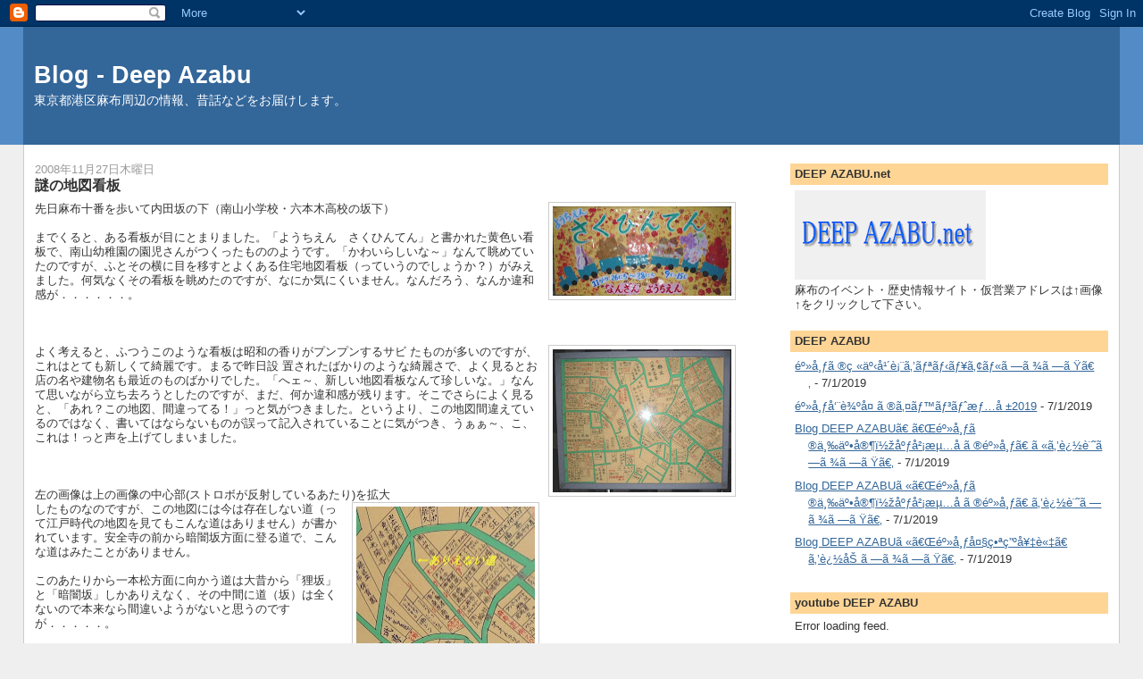

--- FILE ---
content_type: text/html; charset=UTF-8
request_url: http://deepazabu.blogspot.com/2008/11/blog-post.html
body_size: 13979
content:
<!DOCTYPE html>
<html dir='ltr'>
<head>
<link href='https://www.blogger.com/static/v1/widgets/2944754296-widget_css_bundle.css' rel='stylesheet' type='text/css'/>
<meta content='text/html; charset=UTF-8' http-equiv='Content-Type'/>
<meta content='blogger' name='generator'/>
<link href='http://deepazabu.blogspot.com/favicon.ico' rel='icon' type='image/x-icon'/>
<link href='http://deepazabu.blogspot.com/2008/11/blog-post.html' rel='canonical'/>
<link rel="alternate" type="application/atom+xml" title="Blog - Deep Azabu - Atom" href="http://deepazabu.blogspot.com/feeds/posts/default" />
<link rel="alternate" type="application/rss+xml" title="Blog - Deep Azabu - RSS" href="http://deepazabu.blogspot.com/feeds/posts/default?alt=rss" />
<link rel="service.post" type="application/atom+xml" title="Blog - Deep Azabu - Atom" href="https://www.blogger.com/feeds/3619310417682531629/posts/default" />

<link rel="alternate" type="application/atom+xml" title="Blog - Deep Azabu - Atom" href="http://deepazabu.blogspot.com/feeds/975503986461603047/comments/default" />
<!--Can't find substitution for tag [blog.ieCssRetrofitLinks]-->
<link href='https://blogger.googleusercontent.com/img/b/R29vZ2xl/AVvXsEh3s-A0TA9WybhXBzplzB9unORTfg428uZzLmSGDA8-Ca6NvrRzLcjVptb70RJ5TVoIgqhQDfRH8_ZlJcgbTfxjhf8eGAoIMFAoI_uluf9YQzsq5Xo3ptnY0y08qk5o1WfgL2amCdQ90mWj/s200/P1000497.jpg' rel='image_src'/>
<meta content='http://deepazabu.blogspot.com/2008/11/blog-post.html' property='og:url'/>
<meta content='謎の地図看板' property='og:title'/>
<meta content='先日麻布十番を歩いて内田坂の下（南山小学校・六本木高校の坂下） までくると、ある看板が目にとまりました。「ようちえん　さくひんてん」と書かれた黄色い看板で、南山幼稚園の園児さんがつくったもののようです。「かわいらしいな～」なんて眺めていたのですが、ふとその横に目を移すとよくある住...' property='og:description'/>
<meta content='https://blogger.googleusercontent.com/img/b/R29vZ2xl/AVvXsEh3s-A0TA9WybhXBzplzB9unORTfg428uZzLmSGDA8-Ca6NvrRzLcjVptb70RJ5TVoIgqhQDfRH8_ZlJcgbTfxjhf8eGAoIMFAoI_uluf9YQzsq5Xo3ptnY0y08qk5o1WfgL2amCdQ90mWj/w1200-h630-p-k-no-nu/P1000497.jpg' property='og:image'/>
<title>Blog - Deep Azabu: 謎の地図看板</title>
<style id='page-skin-1' type='text/css'><!--
/*
-----------------------------------------------
Blogger Template Style
Name:     Stretch Denim
Designer: Darren Delaye
URL:      www.DarrenDelaye.com
Date:     11 Jul 2006
-----------------------------------------------
*/
body {
background: #efefef;
margin: 0;
padding: 0px;
font: x-small Verdana, Arial;
text-align: center;
color: #333333;
font-size/* */:/**/small;
font-size: /**/small;
}
a:link {
color: #336699;
}
a:visited {
color: #336699;
}
a img {
border-width: 0;
}
#outer-wrapper {
font: normal normal 100% Verdana, Arial, Sans-serif;;
}
/* Header
----------------------------------------------- */
#header-wrapper {
margin:0;
padding: 0;
background-color: #528bc5;
text-align: left;
}
#header {
margin: 0 2%;
background-color: #336699;
color: #ffffff;
padding: 0;
font: normal normal 210% Verdana, Arial, Sans-serif;;
position: relative;
}
h1.title {
padding-top: 38px;
margin: 0 1% .1em;
line-height: 1.2em;
font-size: 100%;
}
h1.title a, h1.title a:visited {
color: #ffffff;
text-decoration: none;
}
#header .description {
display: block;
margin: 0 1%;
padding: 0 0 40px;
line-height: 1.4em;
font-size: 50%;
}
/* Content
----------------------------------------------- */
.clear {
clear: both;
}
#content-wrapper {
margin: 0 2%;
padding: 0 0 15px;
text-align: left;
background-color: #ffffff;
border: 1px solid #cccccc;
border-top: 0;
}
#main-wrapper {
margin-left: 1%;
width: 64%;
float: left;
background-color: #ffffff;
display: inline;       /* fix for doubling margin in IE */
word-wrap: break-word; /* fix for long text breaking sidebar float in IE */
overflow: hidden;      /* fix for long non-text content breaking IE sidebar float */
}
#sidebar-wrapper {
margin-right: 1%;
width: 29%;
float: right;
background-color: #ffffff;
display: inline;       /* fix for doubling margin in IE */
word-wrap: break-word; /* fix for long text breaking sidebar float in IE */
overflow: hidden;      /* fix for long non-text content breaking IE sidebar float */
}
/* Headings
----------------------------------------------- */
h2, h3 {
margin: 0;
}
/* Posts
----------------------------------------------- */
.date-header {
margin: 1.5em 0 0;
font-weight: normal;
color: #999999;
font-size: 100%;
}
.post {
margin: 0 0 1.5em;
padding-bottom: 1.5em;
}
.post-title {
margin: 0;
padding: 0;
font-size: 125%;
font-weight: bold;
line-height: 1.1em;
}
.post-title a, .post-title a:visited, .post-title strong {
text-decoration: none;
color: #333333;
font-weight: bold;
}
.post div {
margin: 0 0 .75em;
line-height: 1.3em;
}
.post-footer {
margin: -.25em 0 0;
color: #333333;
font-size: 87%;
}
.post-footer .span {
margin-right: .3em;
}
.post img, table.tr-caption-container {
padding: 4px;
border: 1px solid #cccccc;
}
.tr-caption-container img {
border: none;
padding: 0;
}
.post blockquote {
margin: 1em 20px;
}
.post blockquote p {
margin: .75em 0;
}
/* Comments
----------------------------------------------- */
#comments h4 {
margin: 1em 0;
color: #999999;
}
#comments h4 strong {
font-size: 110%;
}
#comments-block {
margin: 1em 0 1.5em;
line-height: 1.3em;
}
#comments-block dt {
margin: .5em 0;
}
#comments-block dd {
margin: .25em 0 0;
}
#comments-block dd.comment-footer {
margin: -.25em 0 2em;
line-height: 1.4em;
font-size: 78%;
}
#comments-block dd p {
margin: 0 0 .75em;
}
.deleted-comment {
font-style:italic;
color:gray;
}
.feed-links {
clear: both;
line-height: 2.5em;
}
#blog-pager-newer-link {
float: left;
}
#blog-pager-older-link {
float: right;
}
#blog-pager {
text-align: center;
}
/* Sidebar Content
----------------------------------------------- */
.sidebar h2 {
margin: 1.6em 0 .5em;
padding: 4px 5px;
background-color: #ffd595;
font-size: 100%;
color: #333333;
}
.sidebar ul {
margin: 0;
padding: 0;
list-style: none;
}
.sidebar li {
margin: 0;
padding-top: 0;
padding-right: 0;
padding-bottom: .5em;
padding-left: 15px;
text-indent: -15px;
line-height: 1.5em;
}
.sidebar {
color: #333333;
line-height:1.3em;
}
.sidebar .widget {
margin-bottom: 1em;
}
.sidebar .widget-content {
margin: 0 5px;
}
/* Profile
----------------------------------------------- */
.profile-img {
float: left;
margin-top: 0;
margin-right: 5px;
margin-bottom: 5px;
margin-left: 0;
padding: 4px;
border: 1px solid #cccccc;
}
.profile-data {
margin:0;
text-transform:uppercase;
letter-spacing:.1em;
font-weight: bold;
line-height: 1.6em;
font-size: 78%;
}
.profile-datablock {
margin:.5em 0 .5em;
}
.profile-textblock {
margin: 0.5em 0;
line-height: 1.6em;
}
/* Footer
----------------------------------------------- */
#footer {
clear: both;
text-align: center;
color: #333333;
}
#footer .widget {
margin:.5em;
padding-top: 20px;
font-size: 85%;
line-height: 1.5em;
text-align: left;
}
/** Page structure tweaks for layout editor wireframe */
body#layout #header {
width: 750px;
}

--></style>
<link href='https://www.blogger.com/dyn-css/authorization.css?targetBlogID=3619310417682531629&amp;zx=fb5d8b8f-14d0-4c04-aa42-5ad5a3fcfda3' media='none' onload='if(media!=&#39;all&#39;)media=&#39;all&#39;' rel='stylesheet'/><noscript><link href='https://www.blogger.com/dyn-css/authorization.css?targetBlogID=3619310417682531629&amp;zx=fb5d8b8f-14d0-4c04-aa42-5ad5a3fcfda3' rel='stylesheet'/></noscript>
<meta name='google-adsense-platform-account' content='ca-host-pub-1556223355139109'/>
<meta name='google-adsense-platform-domain' content='blogspot.com'/>

</head>
<body>
<div class='navbar section' id='navbar'><div class='widget Navbar' data-version='1' id='Navbar1'><script type="text/javascript">
    function setAttributeOnload(object, attribute, val) {
      if(window.addEventListener) {
        window.addEventListener('load',
          function(){ object[attribute] = val; }, false);
      } else {
        window.attachEvent('onload', function(){ object[attribute] = val; });
      }
    }
  </script>
<div id="navbar-iframe-container"></div>
<script type="text/javascript" src="https://apis.google.com/js/platform.js"></script>
<script type="text/javascript">
      gapi.load("gapi.iframes:gapi.iframes.style.bubble", function() {
        if (gapi.iframes && gapi.iframes.getContext) {
          gapi.iframes.getContext().openChild({
              url: 'https://www.blogger.com/navbar/3619310417682531629?po\x3d975503986461603047\x26origin\x3dhttp://deepazabu.blogspot.com',
              where: document.getElementById("navbar-iframe-container"),
              id: "navbar-iframe"
          });
        }
      });
    </script><script type="text/javascript">
(function() {
var script = document.createElement('script');
script.type = 'text/javascript';
script.src = '//pagead2.googlesyndication.com/pagead/js/google_top_exp.js';
var head = document.getElementsByTagName('head')[0];
if (head) {
head.appendChild(script);
}})();
</script>
</div></div>
<div id='outer-wrapper'><div id='wrap2'>
<!-- skip links for text browsers -->
<span id='skiplinks' style='display:none;'>
<a href='#main'>skip to main </a> |
      <a href='#sidebar'>skip to sidebar</a>
</span>
<div id='header-wrapper'>
<div class='header section' id='header'><div class='widget Header' data-version='1' id='Header1'>
<div id='header-inner'>
<div class='titlewrapper'>
<h1 class='title'>
<a href='http://deepazabu.blogspot.com/'>
Blog - Deep Azabu
</a>
</h1>
</div>
<div class='descriptionwrapper'>
<p class='description'><span>東京都港区麻布周辺の情報&#12289;昔話などをお届けします&#12290;</span></p>
</div>
</div>
</div></div>
</div>
<div id='content-wrapper'>
<div id='crosscol-wrapper' style='text-align:center'>
<div class='crosscol no-items section' id='crosscol'></div>
</div>
<div id='main-wrapper'>
<div class='main section' id='main'><div class='widget Blog' data-version='1' id='Blog1'>
<div class='blog-posts hfeed'>

          <div class="date-outer">
        
<h2 class='date-header'><span>2008年11月27日木曜日</span></h2>

          <div class="date-posts">
        
<div class='post-outer'>
<div class='post hentry' itemscope='itemscope' itemtype='http://schema.org/BlogPosting'>
<meta content='https://blogger.googleusercontent.com/img/b/R29vZ2xl/AVvXsEh3s-A0TA9WybhXBzplzB9unORTfg428uZzLmSGDA8-Ca6NvrRzLcjVptb70RJ5TVoIgqhQDfRH8_ZlJcgbTfxjhf8eGAoIMFAoI_uluf9YQzsq5Xo3ptnY0y08qk5o1WfgL2amCdQ90mWj/s72-c/P1000497.jpg' itemprop='image_url'/>
<a name='975503986461603047'></a>
<h3 class='post-title entry-title' itemprop='name'>
謎の地図看板
</h3>
<div class='post-header'>
<div class='post-header-line-1'></div>
</div>
<div class='post-body entry-content' id='post-body-975503986461603047' itemprop='description articleBody'>
先日麻布十番を歩いて内田坂の下&#65288;南山小学校&#12539;六本木高校の坂下&#65289;<img alt="" border="0" id="BLOGGER_PHOTO_ID_5273121717008118786" src="https://blogger.googleusercontent.com/img/b/R29vZ2xl/AVvXsEh3s-A0TA9WybhXBzplzB9unORTfg428uZzLmSGDA8-Ca6NvrRzLcjVptb70RJ5TVoIgqhQDfRH8_ZlJcgbTfxjhf8eGAoIMFAoI_uluf9YQzsq5Xo3ptnY0y08qk5o1WfgL2amCdQ90mWj/s200/P1000497.jpg" style="FLOAT: right; MARGIN: 0px 0px 10px 10px; WIDTH: 200px; CURSOR: hand; HEIGHT: 100px" /><br /><br />までくると&#12289;ある看板が目にとまりました&#12290;&#12300;ようちえん&#12288;さくひんてん&#12301;と書かれた黄色い看板で&#12289;南山幼稚園の園児さんがつくったもののようです&#12290;&#12300;かわいらしいな&#65374;&#12301;なんて眺めていたのですが&#12289;ふとその横に目を移すとよくある住宅地図看板&#65288;っていうのでしょうか&#65311;&#65289;がみえました&#12290;何気なくその看板を眺めたのですが&#12289;なにか気にくいません&#12290;なんだろう&#12289;なんか違和感が&#65294;&#65294;&#65294;&#65294;&#65294;&#65294;&#12290;<br /><br /><br /><br />よく考えると&#12289;ふつうこのような看板は昭和の香りがプンプンするサビ<a href="https://blogger.googleusercontent.com/img/b/R29vZ2xl/AVvXsEhsDhmwOQsODXaQ21lM1mDouJ3-PzypPB0oP09TfiCK7baHXGlhglS40I12nUcByhOB__Wxvc1iw0HeXXePW5NRW0laH0ql_cPRTBiq0rxKkynQoFziqQx5LYgFrJUPG37FkjivjaYIzWRy/s1600-h/P1000495.jpg"><img alt="" border="0" id="BLOGGER_PHOTO_ID_5273112332694450994" src="https://blogger.googleusercontent.com/img/b/R29vZ2xl/AVvXsEhsDhmwOQsODXaQ21lM1mDouJ3-PzypPB0oP09TfiCK7baHXGlhglS40I12nUcByhOB__Wxvc1iw0HeXXePW5NRW0laH0ql_cPRTBiq0rxKkynQoFziqQx5LYgFrJUPG37FkjivjaYIzWRy/s200/P1000495.jpg" style="FLOAT: right; MARGIN: 0px 0px 10px 10px; WIDTH: 200px; CURSOR: hand; HEIGHT: 160px" /></a> たものが多いのですが&#12289;これはとても新しくて綺麗です&#12290;まるで昨日設 置されたばかりのような綺麗さで&#12289;よく見るとお店の名や建物名も最近のものばかりでした&#12290;&#12300;へェ&#65374;&#12289;新しい地図看板なんて珍しいな&#12290;&#12301;なんて思いながら立ち去ろうとしたのですが&#12289;まだ&#12289;何か違和感が残ります&#12290;そこでさらによく見ると&#12289;&#12300;あれ&#65311;この地図&#12289;間違ってる&#65281;&#12301;っと気がつきました&#12290;というより&#12289;この地図間違えているのではなく&#12289;書いてはならないものが誤って記入されていることに気がつき&#12289;うぁぁ&#65374;&#12289;こ&#12289;これは&#65281;っと声を上げてしまいました&#12290;<br /><br /><br /><br />左の画像は上の画像の中心部(ストロボが反射しているあたり)を拡大 <a href="https://blogger.googleusercontent.com/img/b/R29vZ2xl/AVvXsEjxqJKU_fr0eN84qp0TdeQ7BSWYoZFbAC16eXrjuckOajZc1_-UCpTABXPGOTscZuct-9FuLj6vy8XAfkDJHUgua2GAEUaklnFgBlKhjPpjOVZCRpps0fCeM4esVEnMIJomGHZLpAqXM19C/s1600-h/kanban.jpg"><img alt="" border="0" id="BLOGGER_PHOTO_ID_5273162138988738338" src="https://blogger.googleusercontent.com/img/b/R29vZ2xl/AVvXsEjxqJKU_fr0eN84qp0TdeQ7BSWYoZFbAC16eXrjuckOajZc1_-UCpTABXPGOTscZuct-9FuLj6vy8XAfkDJHUgua2GAEUaklnFgBlKhjPpjOVZCRpps0fCeM4esVEnMIJomGHZLpAqXM19C/s200/kanban.jpg" style="FLOAT: right; MARGIN: 0px 0px 10px 10px; WIDTH: 200px; CURSOR: hand; HEIGHT: 162px" /></a><br />したものなのですが&#12289;この地図には今は存在しない道&#65288;って江戸時代の地図を見てもこんな道はありません&#65289;が書かれています&#12290;安全寺の前から暗闇坂方面に登る道で&#12289;こんな道はみたことがありません&#12290;<br /><br />このあたりから一本松方面に向かう道は大昔から&#12300;狸坂&#12301;と&#12300;暗闇坂&#12301;しかありえなく&#12289;その中間に道&#65288;坂&#65289;は全くないので本来なら間違いようがないと思うのですが&#65294;&#65294;&#65294;&#65294;&#65294;&#12290;<br /><br />しかしよく考えると&#12289;これってあの麻布山地下壕の宮村町側隧道の位置と完全に重なります&#12290;&#65288;詳細は&#12288;<a href="http://azabu777.hp.infoseek.co.jp/deep2/mukasi10.html#159">むかし&#12289;むかし</a>&#12288;を参照してください&#65289;<br />もし隧道ならば入り口付近は完全に閉ざされていますが&#12289;中は当時(昭和20年)のままである可能性が高く&#65288;もちろんビルのパイロンなどが打ち込まれているでしょうが&#65289;&#12289;この地図は間違えていません&#12290;<br /><br /><br />さらに別の要因を考えると&#12289;&#12300;新しい大型再開発&#12301;により作られる予定の道を誤って描いてしまった事も考えられます&#12290;同じ宮村町の大規模再開発をした某企業などもさ&#9678;ら坂&#12289;け&#9678;き坂などを造った実績があり&#12289;勝手なネーミングはお手の物です&#12290;<br /><br /><br />もう一つ考えられるのは&#12289;江戸初期までこの地にあった&#12300;麻布氷川神社&#12301;の境内参道跡説です&#12290;ご存じの通り&#12289;この地には江戸初期から幕末まで増上寺の隠居所があったのですが&#12289;それ以前は太古の昔の創建時より麻布氷川神社が鎮座していました&#12290;ですから&#12300;一本松&#12301;は麻布氷川神社の御神木ともいわれているのです&#12290;江戸氷川七社の一社として崇敬され&#12289;付近の町名(宮村&#12539;宮下&#12539;宮元&#12539;坂下)などどれも麻布氷川神社がこの地にあったためについた町名です&#12290;また一の鳥居が永坂上に&#12289;二の鳥居が鳥居坂上にあったことも同様で&#12289;暗闇坂から狸坂を挟む広大なお社であったものと想像されます&#12290;しかし1659(万治2)年突然&#12289;幕命により麻布氷川神社は現在の狭い土地に移転させられてしまいます&#12290;<br /><br />余談ですがこの移転時に宮村の村域(当時このあたりは江戸郊外で代官支配地でした&#12290;麻布の村々が町奉行支配の江戸の&#12300;町&#12301;になるのはずっと後の1713(正徳3)年です&#12290;)も同時に召し上げられています&#12290;そしてその代地が広尾近辺(現在の広尾商店街付近)に与えられたので&#12289;名刹広尾祥雲寺も麻布領であったため&#12300;麻布祥雲寺&#12301;と呼ばれました&#12290;<br /><br />しかし&#12289;その移転理由については定かではありません&#12290;当時広大な畑地も残っていたと思われる宮村で&#12289;何故移転しなければならなかったのか大きな疑問が残ります&#12290;&#65288;興味のある方は&#12288;<a href="http://azabu777.hp.infoseek.co.jp/nenpyou1.html">歴史年表</a>&#12288;を参照してください&#12290;&#65289;一般的な理由としては社殿が火事により消滅したことが考えられます&#12290;この二年前には明暦の大火&#65288;振り袖火事&#65289;などもあり&#12289;それ以外にも江戸の町は度重なる火事に見舞われました&#12290;<br /><br /><br />またこれ以外には&#12289;私説で邪説ではありますが&#12289;&#12300;怨霊の調伏&#12301;が考えられます&#12290;<br />関ヶ原合戦[1600(慶長5)年9月]の前哨戦&#12300;岐阜城攻め[同8月]&#12301;では東軍は城攻めとしては異例の&#12300;逃げ口を閉ざした大量虐殺&#12301;を行い&#12289;その首級を江戸にいた家康に献上しました&#12290;そして首実験後に麻布に埋葬されたと言われます&#12290;その様子を&#12300;武徳安民記&#12301;は&#12289;<br /><br /><br /><br />&#12300;<strong>慶長五年八月二十八日岐阜より使節参着して&#12289;再び尺素を献じ&#12289;首級をささぐ&#12290;其の員数福島左衛門大夫四百三十&#12289;池田三右衛門四百九十&#12289;淺野左京大夫三百八&#65293;&#65293;中略&#65293;&#65293;を大桶に入れて到着す&#12290;家康即ち実験し浅布の原に首塚を築き之を埋め&#12289;増上寺源誉玉藏院忠義に命じ供養せしむ</strong>&#12301;<br /><br /><br /><br />とあり&#12289;首実検は家康が三万の兵を率いて関ヶ原に向かう9月1日まで行われました&#12290;さらに9月1日江戸城を出発した家康は&#12289;続々と到着する首級を見て増上寺で行列を止めて首実検を行ったと記録されています&#12290;<br /><br />これらの首級が埋められた場所は定かではありませんが&#12289;麻布区史は&#12300;麻布西町6番地辺&#12301;&#12289;港区史は&#12300;元スエ&#65293;デン大使館東前あたり&#12301;と明記しています&#12290;これらの住所は現在の元麻布ヒルズ近辺となり&#12289;現在の麻布氷川神社と元増上寺隠居所の地の中間に位置しています&#12290;もしこれが&#12289;麻布氷川神社だけでは鎮められなかった&#12300;怨念&#12301;を&#12289;増上寺院居所(隠居した増上寺の管主の住まい)の高名な僧の力を借りて&#12289;双方から封じ込めたとすると移転の理由も納得できます&#12290;<br /><br /><br />いづれにせよ&#12289;地図掲示板の不可解な道は謎に包まれています&#12290;<br /><br /><br /><br /><br /><img alt="" border="0" id="BLOGGER_PHOTO_ID_5273119400331382530" src="https://blogger.googleusercontent.com/img/b/R29vZ2xl/AVvXsEhR9eUwy-HHXNKVfqRTehWNbVzaAOpFc9svn03OkXuXEiSwz19Qs4d2QmvjFQTEQRXGbVeEsYPgR3gTvIPcPM9qfEBQzoUqOYt_vV37pf0dmVT7sfJkQXyTUz9iry5opJWnVpzuooUoaHGk/s200/P1000496.jpg" style="FLOAT: right; MARGIN: 0px 0px 10px 10px; WIDTH: 202px; CURSOR: hand; HEIGHT: 163px" /><br /><br /><br /><br /><br /><br /><br /><a href="https://blogger.googleusercontent.com/img/b/R29vZ2xl/AVvXsEhR9eUwy-HHXNKVfqRTehWNbVzaAOpFc9svn03OkXuXEiSwz19Qs4d2QmvjFQTEQRXGbVeEsYPgR3gTvIPcPM9qfEBQzoUqOYt_vV37pf0dmVT7sfJkQXyTUz9iry5opJWnVpzuooUoaHGk/s1600-h/P1000496.jpg"></a>
<div style='clear: both;'></div>
</div>
<div class='post-footer'>
<div class='post-footer-line post-footer-line-1'><span class='post-author vcard'>
投稿者
<span class='fn' itemprop='author' itemscope='itemscope' itemtype='http://schema.org/Person'>
<meta content='https://www.blogger.com/profile/09402072986028285196' itemprop='url'/>
<meta content='3619310417682531629' itemprop='articleBody/aiaBlogId'/>
<meta content='975503986461603047' itemprop='articleBody/aiaPostId'/>
<a href='https://www.blogger.com/profile/09402072986028285196' rel='author' title='author profile'>
<span itemprop='name'>DEEP AZABU</span>
</a>
</span>
</span>
<span class='post-timestamp'>
時刻:
<meta content='http://deepazabu.blogspot.com/2008/11/blog-post.html' itemprop='url'/>
<a class='timestamp-link' href='http://deepazabu.blogspot.com/2008/11/blog-post.html' rel='bookmark' title='permanent link'><abbr class='published' itemprop='datePublished' title='2008-11-27T07:00:00+09:00'>7:00</abbr></a>
</span>
<span class='post-comment-link'>
</span>
<span class='post-icons'>
<span class='item-action'>
<a href='https://www.blogger.com/email-post/3619310417682531629/975503986461603047' title='メール投稿'>
<img alt='' class='icon-action' height='13' src='http://img1.blogblog.com/img/icon18_email.gif' width='18'/>
</a>
</span>
<span class='item-control blog-admin pid-1144457885'>
<a href='https://www.blogger.com/post-edit.g?blogID=3619310417682531629&postID=975503986461603047&from=pencil' title='投稿を編集'>
<img alt='' class='icon-action' height='18' src='https://resources.blogblog.com/img/icon18_edit_allbkg.gif' width='18'/>
</a>
</span>
</span>
<div class='post-share-buttons goog-inline-block'>
<a class='goog-inline-block share-button sb-email' href='https://www.blogger.com/share-post.g?blogID=3619310417682531629&postID=975503986461603047&target=email' target='_blank' title='メールで送信'><span class='share-button-link-text'>メールで送信</span></a><a class='goog-inline-block share-button sb-blog' href='https://www.blogger.com/share-post.g?blogID=3619310417682531629&postID=975503986461603047&target=blog' onclick='window.open(this.href, "_blank", "height=270,width=475"); return false;' target='_blank' title='BlogThis!'><span class='share-button-link-text'>BlogThis!</span></a><a class='goog-inline-block share-button sb-twitter' href='https://www.blogger.com/share-post.g?blogID=3619310417682531629&postID=975503986461603047&target=twitter' target='_blank' title='X で共有'><span class='share-button-link-text'>X で共有</span></a><a class='goog-inline-block share-button sb-facebook' href='https://www.blogger.com/share-post.g?blogID=3619310417682531629&postID=975503986461603047&target=facebook' onclick='window.open(this.href, "_blank", "height=430,width=640"); return false;' target='_blank' title='Facebook で共有する'><span class='share-button-link-text'>Facebook で共有する</span></a><a class='goog-inline-block share-button sb-pinterest' href='https://www.blogger.com/share-post.g?blogID=3619310417682531629&postID=975503986461603047&target=pinterest' target='_blank' title='Pinterest に共有'><span class='share-button-link-text'>Pinterest に共有</span></a>
</div>
</div>
<div class='post-footer-line post-footer-line-2'><span class='post-labels'>
ラベル:麻布
<a href='http://deepazabu.blogspot.com/search/label/%E9%BA%BB%E5%B8%83%E6%B0%B7%E5%B7%9D%E7%A5%9E%E7%A4%BE%E3%80%80%E5%9C%B0%E5%9B%B3%E7%9C%8B%E6%9D%BF%E3%80%80%E5%9C%B0%E4%B8%8B%E5%A3%95' rel='tag'>麻布氷川神社&#12288;地図看板&#12288;地下壕</a>
</span>
</div>
<div class='post-footer-line post-footer-line-3'><span class='post-location'>
</span>
</div>
</div>
</div>
<div class='comments' id='comments'>
<a name='comments'></a>
</div>
</div>

        </div></div>
      
</div>
<div class='blog-pager' id='blog-pager'>
<span id='blog-pager-newer-link'>
<a class='blog-pager-newer-link' href='http://deepazabu.blogspot.com/2008/12/blog-post.html' id='Blog1_blog-pager-newer-link' title='次の投稿'>次の投稿</a>
</span>
<span id='blog-pager-older-link'>
<a class='blog-pager-older-link' href='http://deepazabu.blogspot.com/2008/10/blog-post.html' id='Blog1_blog-pager-older-link' title='前の投稿'>前の投稿</a>
</span>
<a class='home-link' href='http://deepazabu.blogspot.com/'>ホーム</a>
</div>
<div class='clear'></div>
<div class='post-feeds'>
</div>
</div></div>
</div>
<div id='sidebar-wrapper'>
<div class='sidebar section' id='sidebar'>
<div class='widget Image' data-version='1' id='Image1'>
<h2>DEEP AZABU.net</h2>
<div class='widget-content'>
<a href='http://deepazabu.net/'>
<img alt='DEEP AZABU.net' height='100' id='Image1_img' src='https://blogger.googleusercontent.com/img/b/R29vZ2xl/AVvXsEjLVDTo_Ic0TqiQ4p6au8J85_MjdvnjBO9Akzvb3ApxA0Ws03urVQX4-G7DzGfHeh4gQCVMwc3VgMKYyv-sChnM8b0UeJIE77puZQ_g9KjtLGlRbCfci-B_bUKFZnR5RWUQlMFLBaxVqVU8/s214/title.gif' width='214'/>
</a>
<br/>
<span class='caption'>麻布のイベント&#12539;歴史情報サイト&#12539;仮営業アドレスは&#8593;画像&#8593;をクリックして下さい&#12290;</span>
</div>
<div class='clear'></div>
</div><div class='widget Feed' data-version='1' id='Feed1'>
<h2>DEEP AZABU</h2>
<div class='widget-content' id='Feed1_feedItemListDisplay'>
<span style='filter: alpha(25); opacity: 0.25;'>
<a href='http://deepazabu.net/index.rdf'>読込中...</a>
</span>
</div>
<div class='clear'></div>
</div><div class='widget Feed' data-version='1' id='Feed2'>
<h2>youtube DEEP AZABU</h2>
<div class='widget-content' id='Feed2_feedItemListDisplay'>
<span style='filter: alpha(25); opacity: 0.25;'>
<a href='http://gdata.youtube.com/feeds/base/users/deepazabu/uploads'>読込中...</a>
</span>
</div>
<div class='clear'></div>
</div><div class='widget HTML' data-version='1' id='HTML2'>
<h2 class='title'>DEEP AZABU on twitter</h2>
<div class='widget-content'>
<div class="twitstatus_badge_container" id="twitstat_badge_728"></div> <script type="text/javascript" src="http://twitstat.us/twitstat.us-min.js"></script> <script type="text/javascript"> twitstat.badge.init({ badge_container: "twitstat_badge_728", title: "twitter &#65374; 麻布のつぶやき", keywords: "麻布", max:6, border_color: "#434343", header_background: "#ffffff", header_font_color: "#000000", content_background_color: "#ffffff", content_font_color: "#333333", link_color: "#307ace", width: 320 }); </script>
</div>
<div class='clear'></div>
</div><div class='widget HTML' data-version='1' id='HTML3'>
<h2 class='title'>麻布歳時記</h2>
<div class='widget-content'>
<!-- Google Calendar Element Code --> <iframe border="0" frameborder="0" marginheight="0" marginwidth="0" src="http://www.google.com/calendar/embed?mode=AGENDA&amp;showTitle=0&amp;showTabs=0&amp;showPrint=0&amp;showCalendars=0&amp;wkst=1&amp;element=true&amp;src=deepazabu%40gmail.com" style="border:0;margin:0;width:300px;height:300px;" scrolling="no" allowtransparency="true"></iframe>
</div>
<div class='clear'></div>
</div><div class='widget LinkList' data-version='1' id='LinkList1'>
<h2>お気に入りLinks</h2>
<div class='widget-content'>
<ul>
<li><a href='http://jin3.jp/'>麻布十番未知案内</a></li>
<li><a href='http://www.takeyachou.jp/'>麻布竹谷町会 公式サイト</a></li>
<li><a href='http://www.azabuhonmura.com/Pages/default.aspx'>麻布本村町会 公式サイト</a></li>
<li><a href='http://azabusaiken.ttcbn.net/'>麻布細見</a></li>
<li><a href='https://markystar.wordpress.com/'>JAPAN THIS!</a></li>
<li><a href='http://www.geocities.co.jp/SilkRoad-Ocean/3913/'>食堂&#12302;うなぎ犬&#12303;</a></li>
<li><a href='http://riyo-azabu26.hp.infoseek.co.jp/'>東京都理容生活衛生同業組合麻布支部</a></li>
<li><a href='http://blog.goo.ne.jp/gracefull-world'>麻布六本木学研究会ブログ</a></li>
<li><a href='http://www.ifaps.org/kai.html'>白金志田町倶楽部</a></li>
<li><a href='http://roppongi.keizai.biz/'>六本木経済新聞</a></li>
</ul>
<div class='clear'></div>
</div>
</div><div class='widget BlogArchive' data-version='1' id='BlogArchive1'>
<h2>ブログ アーカイブ</h2>
<div class='widget-content'>
<div id='ArchiveList'>
<div id='BlogArchive1_ArchiveList'>
<ul class='hierarchy'>
<li class='archivedate collapsed'>
<a class='toggle' href='javascript:void(0)'>
<span class='zippy'>

        &#9658;&#160;
      
</span>
</a>
<a class='post-count-link' href='http://deepazabu.blogspot.com/2019/'>
2019
</a>
<span class='post-count' dir='ltr'>(21)</span>
<ul class='hierarchy'>
<li class='archivedate collapsed'>
<a class='toggle' href='javascript:void(0)'>
<span class='zippy'>

        &#9658;&#160;
      
</span>
</a>
<a class='post-count-link' href='http://deepazabu.blogspot.com/2019/08/'>
8月
</a>
<span class='post-count' dir='ltr'>(1)</span>
</li>
</ul>
<ul class='hierarchy'>
<li class='archivedate collapsed'>
<a class='toggle' href='javascript:void(0)'>
<span class='zippy'>

        &#9658;&#160;
      
</span>
</a>
<a class='post-count-link' href='http://deepazabu.blogspot.com/2019/04/'>
4月
</a>
<span class='post-count' dir='ltr'>(18)</span>
</li>
</ul>
<ul class='hierarchy'>
<li class='archivedate collapsed'>
<a class='toggle' href='javascript:void(0)'>
<span class='zippy'>

        &#9658;&#160;
      
</span>
</a>
<a class='post-count-link' href='http://deepazabu.blogspot.com/2019/03/'>
3月
</a>
<span class='post-count' dir='ltr'>(2)</span>
</li>
</ul>
</li>
</ul>
<ul class='hierarchy'>
<li class='archivedate collapsed'>
<a class='toggle' href='javascript:void(0)'>
<span class='zippy'>

        &#9658;&#160;
      
</span>
</a>
<a class='post-count-link' href='http://deepazabu.blogspot.com/2017/'>
2017
</a>
<span class='post-count' dir='ltr'>(4)</span>
<ul class='hierarchy'>
<li class='archivedate collapsed'>
<a class='toggle' href='javascript:void(0)'>
<span class='zippy'>

        &#9658;&#160;
      
</span>
</a>
<a class='post-count-link' href='http://deepazabu.blogspot.com/2017/10/'>
10月
</a>
<span class='post-count' dir='ltr'>(1)</span>
</li>
</ul>
<ul class='hierarchy'>
<li class='archivedate collapsed'>
<a class='toggle' href='javascript:void(0)'>
<span class='zippy'>

        &#9658;&#160;
      
</span>
</a>
<a class='post-count-link' href='http://deepazabu.blogspot.com/2017/06/'>
6月
</a>
<span class='post-count' dir='ltr'>(1)</span>
</li>
</ul>
<ul class='hierarchy'>
<li class='archivedate collapsed'>
<a class='toggle' href='javascript:void(0)'>
<span class='zippy'>

        &#9658;&#160;
      
</span>
</a>
<a class='post-count-link' href='http://deepazabu.blogspot.com/2017/05/'>
5月
</a>
<span class='post-count' dir='ltr'>(2)</span>
</li>
</ul>
</li>
</ul>
<ul class='hierarchy'>
<li class='archivedate collapsed'>
<a class='toggle' href='javascript:void(0)'>
<span class='zippy'>

        &#9658;&#160;
      
</span>
</a>
<a class='post-count-link' href='http://deepazabu.blogspot.com/2016/'>
2016
</a>
<span class='post-count' dir='ltr'>(5)</span>
<ul class='hierarchy'>
<li class='archivedate collapsed'>
<a class='toggle' href='javascript:void(0)'>
<span class='zippy'>

        &#9658;&#160;
      
</span>
</a>
<a class='post-count-link' href='http://deepazabu.blogspot.com/2016/08/'>
8月
</a>
<span class='post-count' dir='ltr'>(1)</span>
</li>
</ul>
<ul class='hierarchy'>
<li class='archivedate collapsed'>
<a class='toggle' href='javascript:void(0)'>
<span class='zippy'>

        &#9658;&#160;
      
</span>
</a>
<a class='post-count-link' href='http://deepazabu.blogspot.com/2016/07/'>
7月
</a>
<span class='post-count' dir='ltr'>(1)</span>
</li>
</ul>
<ul class='hierarchy'>
<li class='archivedate collapsed'>
<a class='toggle' href='javascript:void(0)'>
<span class='zippy'>

        &#9658;&#160;
      
</span>
</a>
<a class='post-count-link' href='http://deepazabu.blogspot.com/2016/04/'>
4月
</a>
<span class='post-count' dir='ltr'>(1)</span>
</li>
</ul>
<ul class='hierarchy'>
<li class='archivedate collapsed'>
<a class='toggle' href='javascript:void(0)'>
<span class='zippy'>

        &#9658;&#160;
      
</span>
</a>
<a class='post-count-link' href='http://deepazabu.blogspot.com/2016/02/'>
2月
</a>
<span class='post-count' dir='ltr'>(1)</span>
</li>
</ul>
<ul class='hierarchy'>
<li class='archivedate collapsed'>
<a class='toggle' href='javascript:void(0)'>
<span class='zippy'>

        &#9658;&#160;
      
</span>
</a>
<a class='post-count-link' href='http://deepazabu.blogspot.com/2016/01/'>
1月
</a>
<span class='post-count' dir='ltr'>(1)</span>
</li>
</ul>
</li>
</ul>
<ul class='hierarchy'>
<li class='archivedate collapsed'>
<a class='toggle' href='javascript:void(0)'>
<span class='zippy'>

        &#9658;&#160;
      
</span>
</a>
<a class='post-count-link' href='http://deepazabu.blogspot.com/2015/'>
2015
</a>
<span class='post-count' dir='ltr'>(6)</span>
<ul class='hierarchy'>
<li class='archivedate collapsed'>
<a class='toggle' href='javascript:void(0)'>
<span class='zippy'>

        &#9658;&#160;
      
</span>
</a>
<a class='post-count-link' href='http://deepazabu.blogspot.com/2015/12/'>
12月
</a>
<span class='post-count' dir='ltr'>(1)</span>
</li>
</ul>
<ul class='hierarchy'>
<li class='archivedate collapsed'>
<a class='toggle' href='javascript:void(0)'>
<span class='zippy'>

        &#9658;&#160;
      
</span>
</a>
<a class='post-count-link' href='http://deepazabu.blogspot.com/2015/11/'>
11月
</a>
<span class='post-count' dir='ltr'>(1)</span>
</li>
</ul>
<ul class='hierarchy'>
<li class='archivedate collapsed'>
<a class='toggle' href='javascript:void(0)'>
<span class='zippy'>

        &#9658;&#160;
      
</span>
</a>
<a class='post-count-link' href='http://deepazabu.blogspot.com/2015/09/'>
9月
</a>
<span class='post-count' dir='ltr'>(2)</span>
</li>
</ul>
<ul class='hierarchy'>
<li class='archivedate collapsed'>
<a class='toggle' href='javascript:void(0)'>
<span class='zippy'>

        &#9658;&#160;
      
</span>
</a>
<a class='post-count-link' href='http://deepazabu.blogspot.com/2015/08/'>
8月
</a>
<span class='post-count' dir='ltr'>(1)</span>
</li>
</ul>
<ul class='hierarchy'>
<li class='archivedate collapsed'>
<a class='toggle' href='javascript:void(0)'>
<span class='zippy'>

        &#9658;&#160;
      
</span>
</a>
<a class='post-count-link' href='http://deepazabu.blogspot.com/2015/01/'>
1月
</a>
<span class='post-count' dir='ltr'>(1)</span>
</li>
</ul>
</li>
</ul>
<ul class='hierarchy'>
<li class='archivedate collapsed'>
<a class='toggle' href='javascript:void(0)'>
<span class='zippy'>

        &#9658;&#160;
      
</span>
</a>
<a class='post-count-link' href='http://deepazabu.blogspot.com/2014/'>
2014
</a>
<span class='post-count' dir='ltr'>(5)</span>
<ul class='hierarchy'>
<li class='archivedate collapsed'>
<a class='toggle' href='javascript:void(0)'>
<span class='zippy'>

        &#9658;&#160;
      
</span>
</a>
<a class='post-count-link' href='http://deepazabu.blogspot.com/2014/11/'>
11月
</a>
<span class='post-count' dir='ltr'>(1)</span>
</li>
</ul>
<ul class='hierarchy'>
<li class='archivedate collapsed'>
<a class='toggle' href='javascript:void(0)'>
<span class='zippy'>

        &#9658;&#160;
      
</span>
</a>
<a class='post-count-link' href='http://deepazabu.blogspot.com/2014/08/'>
8月
</a>
<span class='post-count' dir='ltr'>(2)</span>
</li>
</ul>
<ul class='hierarchy'>
<li class='archivedate collapsed'>
<a class='toggle' href='javascript:void(0)'>
<span class='zippy'>

        &#9658;&#160;
      
</span>
</a>
<a class='post-count-link' href='http://deepazabu.blogspot.com/2014/04/'>
4月
</a>
<span class='post-count' dir='ltr'>(1)</span>
</li>
</ul>
<ul class='hierarchy'>
<li class='archivedate collapsed'>
<a class='toggle' href='javascript:void(0)'>
<span class='zippy'>

        &#9658;&#160;
      
</span>
</a>
<a class='post-count-link' href='http://deepazabu.blogspot.com/2014/03/'>
3月
</a>
<span class='post-count' dir='ltr'>(1)</span>
</li>
</ul>
</li>
</ul>
<ul class='hierarchy'>
<li class='archivedate collapsed'>
<a class='toggle' href='javascript:void(0)'>
<span class='zippy'>

        &#9658;&#160;
      
</span>
</a>
<a class='post-count-link' href='http://deepazabu.blogspot.com/2013/'>
2013
</a>
<span class='post-count' dir='ltr'>(152)</span>
<ul class='hierarchy'>
<li class='archivedate collapsed'>
<a class='toggle' href='javascript:void(0)'>
<span class='zippy'>

        &#9658;&#160;
      
</span>
</a>
<a class='post-count-link' href='http://deepazabu.blogspot.com/2013/09/'>
9月
</a>
<span class='post-count' dir='ltr'>(3)</span>
</li>
</ul>
<ul class='hierarchy'>
<li class='archivedate collapsed'>
<a class='toggle' href='javascript:void(0)'>
<span class='zippy'>

        &#9658;&#160;
      
</span>
</a>
<a class='post-count-link' href='http://deepazabu.blogspot.com/2013/08/'>
8月
</a>
<span class='post-count' dir='ltr'>(2)</span>
</li>
</ul>
<ul class='hierarchy'>
<li class='archivedate collapsed'>
<a class='toggle' href='javascript:void(0)'>
<span class='zippy'>

        &#9658;&#160;
      
</span>
</a>
<a class='post-count-link' href='http://deepazabu.blogspot.com/2013/07/'>
7月
</a>
<span class='post-count' dir='ltr'>(8)</span>
</li>
</ul>
<ul class='hierarchy'>
<li class='archivedate collapsed'>
<a class='toggle' href='javascript:void(0)'>
<span class='zippy'>

        &#9658;&#160;
      
</span>
</a>
<a class='post-count-link' href='http://deepazabu.blogspot.com/2013/06/'>
6月
</a>
<span class='post-count' dir='ltr'>(17)</span>
</li>
</ul>
<ul class='hierarchy'>
<li class='archivedate collapsed'>
<a class='toggle' href='javascript:void(0)'>
<span class='zippy'>

        &#9658;&#160;
      
</span>
</a>
<a class='post-count-link' href='http://deepazabu.blogspot.com/2013/05/'>
5月
</a>
<span class='post-count' dir='ltr'>(23)</span>
</li>
</ul>
<ul class='hierarchy'>
<li class='archivedate collapsed'>
<a class='toggle' href='javascript:void(0)'>
<span class='zippy'>

        &#9658;&#160;
      
</span>
</a>
<a class='post-count-link' href='http://deepazabu.blogspot.com/2013/04/'>
4月
</a>
<span class='post-count' dir='ltr'>(20)</span>
</li>
</ul>
<ul class='hierarchy'>
<li class='archivedate collapsed'>
<a class='toggle' href='javascript:void(0)'>
<span class='zippy'>

        &#9658;&#160;
      
</span>
</a>
<a class='post-count-link' href='http://deepazabu.blogspot.com/2013/03/'>
3月
</a>
<span class='post-count' dir='ltr'>(28)</span>
</li>
</ul>
<ul class='hierarchy'>
<li class='archivedate collapsed'>
<a class='toggle' href='javascript:void(0)'>
<span class='zippy'>

        &#9658;&#160;
      
</span>
</a>
<a class='post-count-link' href='http://deepazabu.blogspot.com/2013/02/'>
2月
</a>
<span class='post-count' dir='ltr'>(20)</span>
</li>
</ul>
<ul class='hierarchy'>
<li class='archivedate collapsed'>
<a class='toggle' href='javascript:void(0)'>
<span class='zippy'>

        &#9658;&#160;
      
</span>
</a>
<a class='post-count-link' href='http://deepazabu.blogspot.com/2013/01/'>
1月
</a>
<span class='post-count' dir='ltr'>(31)</span>
</li>
</ul>
</li>
</ul>
<ul class='hierarchy'>
<li class='archivedate collapsed'>
<a class='toggle' href='javascript:void(0)'>
<span class='zippy'>

        &#9658;&#160;
      
</span>
</a>
<a class='post-count-link' href='http://deepazabu.blogspot.com/2012/'>
2012
</a>
<span class='post-count' dir='ltr'>(90)</span>
<ul class='hierarchy'>
<li class='archivedate collapsed'>
<a class='toggle' href='javascript:void(0)'>
<span class='zippy'>

        &#9658;&#160;
      
</span>
</a>
<a class='post-count-link' href='http://deepazabu.blogspot.com/2012/12/'>
12月
</a>
<span class='post-count' dir='ltr'>(28)</span>
</li>
</ul>
<ul class='hierarchy'>
<li class='archivedate collapsed'>
<a class='toggle' href='javascript:void(0)'>
<span class='zippy'>

        &#9658;&#160;
      
</span>
</a>
<a class='post-count-link' href='http://deepazabu.blogspot.com/2012/11/'>
11月
</a>
<span class='post-count' dir='ltr'>(30)</span>
</li>
</ul>
<ul class='hierarchy'>
<li class='archivedate collapsed'>
<a class='toggle' href='javascript:void(0)'>
<span class='zippy'>

        &#9658;&#160;
      
</span>
</a>
<a class='post-count-link' href='http://deepazabu.blogspot.com/2012/10/'>
10月
</a>
<span class='post-count' dir='ltr'>(31)</span>
</li>
</ul>
<ul class='hierarchy'>
<li class='archivedate collapsed'>
<a class='toggle' href='javascript:void(0)'>
<span class='zippy'>

        &#9658;&#160;
      
</span>
</a>
<a class='post-count-link' href='http://deepazabu.blogspot.com/2012/09/'>
9月
</a>
<span class='post-count' dir='ltr'>(1)</span>
</li>
</ul>
</li>
</ul>
<ul class='hierarchy'>
<li class='archivedate collapsed'>
<a class='toggle' href='javascript:void(0)'>
<span class='zippy'>

        &#9658;&#160;
      
</span>
</a>
<a class='post-count-link' href='http://deepazabu.blogspot.com/2011/'>
2011
</a>
<span class='post-count' dir='ltr'>(1)</span>
<ul class='hierarchy'>
<li class='archivedate collapsed'>
<a class='toggle' href='javascript:void(0)'>
<span class='zippy'>

        &#9658;&#160;
      
</span>
</a>
<a class='post-count-link' href='http://deepazabu.blogspot.com/2011/11/'>
11月
</a>
<span class='post-count' dir='ltr'>(1)</span>
</li>
</ul>
</li>
</ul>
<ul class='hierarchy'>
<li class='archivedate collapsed'>
<a class='toggle' href='javascript:void(0)'>
<span class='zippy'>

        &#9658;&#160;
      
</span>
</a>
<a class='post-count-link' href='http://deepazabu.blogspot.com/2010/'>
2010
</a>
<span class='post-count' dir='ltr'>(3)</span>
<ul class='hierarchy'>
<li class='archivedate collapsed'>
<a class='toggle' href='javascript:void(0)'>
<span class='zippy'>

        &#9658;&#160;
      
</span>
</a>
<a class='post-count-link' href='http://deepazabu.blogspot.com/2010/08/'>
8月
</a>
<span class='post-count' dir='ltr'>(1)</span>
</li>
</ul>
<ul class='hierarchy'>
<li class='archivedate collapsed'>
<a class='toggle' href='javascript:void(0)'>
<span class='zippy'>

        &#9658;&#160;
      
</span>
</a>
<a class='post-count-link' href='http://deepazabu.blogspot.com/2010/03/'>
3月
</a>
<span class='post-count' dir='ltr'>(2)</span>
</li>
</ul>
</li>
</ul>
<ul class='hierarchy'>
<li class='archivedate collapsed'>
<a class='toggle' href='javascript:void(0)'>
<span class='zippy'>

        &#9658;&#160;
      
</span>
</a>
<a class='post-count-link' href='http://deepazabu.blogspot.com/2009/'>
2009
</a>
<span class='post-count' dir='ltr'>(6)</span>
<ul class='hierarchy'>
<li class='archivedate collapsed'>
<a class='toggle' href='javascript:void(0)'>
<span class='zippy'>

        &#9658;&#160;
      
</span>
</a>
<a class='post-count-link' href='http://deepazabu.blogspot.com/2009/08/'>
8月
</a>
<span class='post-count' dir='ltr'>(4)</span>
</li>
</ul>
<ul class='hierarchy'>
<li class='archivedate collapsed'>
<a class='toggle' href='javascript:void(0)'>
<span class='zippy'>

        &#9658;&#160;
      
</span>
</a>
<a class='post-count-link' href='http://deepazabu.blogspot.com/2009/05/'>
5月
</a>
<span class='post-count' dir='ltr'>(1)</span>
</li>
</ul>
<ul class='hierarchy'>
<li class='archivedate collapsed'>
<a class='toggle' href='javascript:void(0)'>
<span class='zippy'>

        &#9658;&#160;
      
</span>
</a>
<a class='post-count-link' href='http://deepazabu.blogspot.com/2009/03/'>
3月
</a>
<span class='post-count' dir='ltr'>(1)</span>
</li>
</ul>
</li>
</ul>
<ul class='hierarchy'>
<li class='archivedate expanded'>
<a class='toggle' href='javascript:void(0)'>
<span class='zippy toggle-open'>

        &#9660;&#160;
      
</span>
</a>
<a class='post-count-link' href='http://deepazabu.blogspot.com/2008/'>
2008
</a>
<span class='post-count' dir='ltr'>(7)</span>
<ul class='hierarchy'>
<li class='archivedate collapsed'>
<a class='toggle' href='javascript:void(0)'>
<span class='zippy'>

        &#9658;&#160;
      
</span>
</a>
<a class='post-count-link' href='http://deepazabu.blogspot.com/2008/12/'>
12月
</a>
<span class='post-count' dir='ltr'>(1)</span>
</li>
</ul>
<ul class='hierarchy'>
<li class='archivedate expanded'>
<a class='toggle' href='javascript:void(0)'>
<span class='zippy toggle-open'>

        &#9660;&#160;
      
</span>
</a>
<a class='post-count-link' href='http://deepazabu.blogspot.com/2008/11/'>
11月
</a>
<span class='post-count' dir='ltr'>(1)</span>
<ul class='posts'>
<li><a href='http://deepazabu.blogspot.com/2008/11/blog-post.html'>謎の地図看板</a></li>
</ul>
</li>
</ul>
<ul class='hierarchy'>
<li class='archivedate collapsed'>
<a class='toggle' href='javascript:void(0)'>
<span class='zippy'>

        &#9658;&#160;
      
</span>
</a>
<a class='post-count-link' href='http://deepazabu.blogspot.com/2008/10/'>
10月
</a>
<span class='post-count' dir='ltr'>(1)</span>
</li>
</ul>
<ul class='hierarchy'>
<li class='archivedate collapsed'>
<a class='toggle' href='javascript:void(0)'>
<span class='zippy'>

        &#9658;&#160;
      
</span>
</a>
<a class='post-count-link' href='http://deepazabu.blogspot.com/2008/09/'>
9月
</a>
<span class='post-count' dir='ltr'>(1)</span>
</li>
</ul>
<ul class='hierarchy'>
<li class='archivedate collapsed'>
<a class='toggle' href='javascript:void(0)'>
<span class='zippy'>

        &#9658;&#160;
      
</span>
</a>
<a class='post-count-link' href='http://deepazabu.blogspot.com/2008/06/'>
6月
</a>
<span class='post-count' dir='ltr'>(3)</span>
</li>
</ul>
</li>
</ul>
</div>
</div>
<div class='clear'></div>
</div>
</div></div>
</div>
<!-- spacer for skins that want sidebar and main to be the same height-->
<div class='clear'>&#160;</div>
</div>
<!-- end content-wrapper -->
<div id='footer-wrapper'>
<div class='footer section' id='footer'><div class='widget Subscribe' data-version='1' id='Subscribe1'>
<div style='white-space:nowrap'>
<h2 class='title'>登録</h2>
<div class='widget-content'>
<div class='subscribe-wrapper subscribe-type-POST'>
<div class='subscribe expanded subscribe-type-POST' id='SW_READER_LIST_Subscribe1POST' style='display:none;'>
<div class='top'>
<span class='inner' onclick='return(_SW_toggleReaderList(event, "Subscribe1POST"));'>
<img class='subscribe-dropdown-arrow' src='https://resources.blogblog.com/img/widgets/arrow_dropdown.gif'/>
<img align='absmiddle' alt='' border='0' class='feed-icon' src='https://resources.blogblog.com/img/icon_feed12.png'/>
投稿
</span>
<div class='feed-reader-links'>
<a class='feed-reader-link' href='https://www.netvibes.com/subscribe.php?url=http%3A%2F%2Fdeepazabu.blogspot.com%2Ffeeds%2Fposts%2Fdefault' target='_blank'>
<img src='https://resources.blogblog.com/img/widgets/subscribe-netvibes.png'/>
</a>
<a class='feed-reader-link' href='https://add.my.yahoo.com/content?url=http%3A%2F%2Fdeepazabu.blogspot.com%2Ffeeds%2Fposts%2Fdefault' target='_blank'>
<img src='https://resources.blogblog.com/img/widgets/subscribe-yahoo.png'/>
</a>
<a class='feed-reader-link' href='http://deepazabu.blogspot.com/feeds/posts/default' target='_blank'>
<img align='absmiddle' class='feed-icon' src='https://resources.blogblog.com/img/icon_feed12.png'/>
                  Atom
                </a>
</div>
</div>
<div class='bottom'></div>
</div>
<div class='subscribe' id='SW_READER_LIST_CLOSED_Subscribe1POST' onclick='return(_SW_toggleReaderList(event, "Subscribe1POST"));'>
<div class='top'>
<span class='inner'>
<img class='subscribe-dropdown-arrow' src='https://resources.blogblog.com/img/widgets/arrow_dropdown.gif'/>
<span onclick='return(_SW_toggleReaderList(event, "Subscribe1POST"));'>
<img align='absmiddle' alt='' border='0' class='feed-icon' src='https://resources.blogblog.com/img/icon_feed12.png'/>
投稿
</span>
</span>
</div>
<div class='bottom'></div>
</div>
</div>
<div class='subscribe-wrapper subscribe-type-PER_POST'>
<div class='subscribe expanded subscribe-type-PER_POST' id='SW_READER_LIST_Subscribe1PER_POST' style='display:none;'>
<div class='top'>
<span class='inner' onclick='return(_SW_toggleReaderList(event, "Subscribe1PER_POST"));'>
<img class='subscribe-dropdown-arrow' src='https://resources.blogblog.com/img/widgets/arrow_dropdown.gif'/>
<img align='absmiddle' alt='' border='0' class='feed-icon' src='https://resources.blogblog.com/img/icon_feed12.png'/>
コメント
</span>
<div class='feed-reader-links'>
<a class='feed-reader-link' href='https://www.netvibes.com/subscribe.php?url=http%3A%2F%2Fdeepazabu.blogspot.com%2Ffeeds%2F975503986461603047%2Fcomments%2Fdefault' target='_blank'>
<img src='https://resources.blogblog.com/img/widgets/subscribe-netvibes.png'/>
</a>
<a class='feed-reader-link' href='https://add.my.yahoo.com/content?url=http%3A%2F%2Fdeepazabu.blogspot.com%2Ffeeds%2F975503986461603047%2Fcomments%2Fdefault' target='_blank'>
<img src='https://resources.blogblog.com/img/widgets/subscribe-yahoo.png'/>
</a>
<a class='feed-reader-link' href='http://deepazabu.blogspot.com/feeds/975503986461603047/comments/default' target='_blank'>
<img align='absmiddle' class='feed-icon' src='https://resources.blogblog.com/img/icon_feed12.png'/>
                  Atom
                </a>
</div>
</div>
<div class='bottom'></div>
</div>
<div class='subscribe' id='SW_READER_LIST_CLOSED_Subscribe1PER_POST' onclick='return(_SW_toggleReaderList(event, "Subscribe1PER_POST"));'>
<div class='top'>
<span class='inner'>
<img class='subscribe-dropdown-arrow' src='https://resources.blogblog.com/img/widgets/arrow_dropdown.gif'/>
<span onclick='return(_SW_toggleReaderList(event, "Subscribe1PER_POST"));'>
<img align='absmiddle' alt='' border='0' class='feed-icon' src='https://resources.blogblog.com/img/icon_feed12.png'/>
コメント
</span>
</span>
</div>
<div class='bottom'></div>
</div>
</div>
<div style='clear:both'></div>
</div>
</div>
<div class='clear'></div>
</div></div>
</div>
</div></div>
<!-- end outer-wrapper -->

<script type="text/javascript" src="https://www.blogger.com/static/v1/widgets/3845888474-widgets.js"></script>
<script type='text/javascript'>
window['__wavt'] = 'AOuZoY4dT-gmWCo29WvcnKbRBJy8IsUX5w:1768613166048';_WidgetManager._Init('//www.blogger.com/rearrange?blogID\x3d3619310417682531629','//deepazabu.blogspot.com/2008/11/blog-post.html','3619310417682531629');
_WidgetManager._SetDataContext([{'name': 'blog', 'data': {'blogId': '3619310417682531629', 'title': 'Blog - Deep Azabu', 'url': 'http://deepazabu.blogspot.com/2008/11/blog-post.html', 'canonicalUrl': 'http://deepazabu.blogspot.com/2008/11/blog-post.html', 'homepageUrl': 'http://deepazabu.blogspot.com/', 'searchUrl': 'http://deepazabu.blogspot.com/search', 'canonicalHomepageUrl': 'http://deepazabu.blogspot.com/', 'blogspotFaviconUrl': 'http://deepazabu.blogspot.com/favicon.ico', 'bloggerUrl': 'https://www.blogger.com', 'hasCustomDomain': false, 'httpsEnabled': true, 'enabledCommentProfileImages': true, 'gPlusViewType': 'FILTERED_POSTMOD', 'adultContent': false, 'analyticsAccountNumber': '', 'encoding': 'UTF-8', 'locale': 'ja', 'localeUnderscoreDelimited': 'ja', 'languageDirection': 'ltr', 'isPrivate': false, 'isMobile': false, 'isMobileRequest': false, 'mobileClass': '', 'isPrivateBlog': false, 'isDynamicViewsAvailable': true, 'feedLinks': '\x3clink rel\x3d\x22alternate\x22 type\x3d\x22application/atom+xml\x22 title\x3d\x22Blog - Deep Azabu - Atom\x22 href\x3d\x22http://deepazabu.blogspot.com/feeds/posts/default\x22 /\x3e\n\x3clink rel\x3d\x22alternate\x22 type\x3d\x22application/rss+xml\x22 title\x3d\x22Blog - Deep Azabu - RSS\x22 href\x3d\x22http://deepazabu.blogspot.com/feeds/posts/default?alt\x3drss\x22 /\x3e\n\x3clink rel\x3d\x22service.post\x22 type\x3d\x22application/atom+xml\x22 title\x3d\x22Blog - Deep Azabu - Atom\x22 href\x3d\x22https://www.blogger.com/feeds/3619310417682531629/posts/default\x22 /\x3e\n\n\x3clink rel\x3d\x22alternate\x22 type\x3d\x22application/atom+xml\x22 title\x3d\x22Blog - Deep Azabu - Atom\x22 href\x3d\x22http://deepazabu.blogspot.com/feeds/975503986461603047/comments/default\x22 /\x3e\n', 'meTag': '', 'adsenseHostId': 'ca-host-pub-1556223355139109', 'adsenseHasAds': false, 'adsenseAutoAds': false, 'boqCommentIframeForm': true, 'loginRedirectParam': '', 'isGoogleEverywhereLinkTooltipEnabled': true, 'view': '', 'dynamicViewsCommentsSrc': '//www.blogblog.com/dynamicviews/4224c15c4e7c9321/js/comments.js', 'dynamicViewsScriptSrc': '//www.blogblog.com/dynamicviews/2dfa401275732ff9', 'plusOneApiSrc': 'https://apis.google.com/js/platform.js', 'disableGComments': true, 'interstitialAccepted': false, 'sharing': {'platforms': [{'name': '\u30ea\u30f3\u30af\u3092\u53d6\u5f97', 'key': 'link', 'shareMessage': '\u30ea\u30f3\u30af\u3092\u53d6\u5f97', 'target': ''}, {'name': 'Facebook', 'key': 'facebook', 'shareMessage': 'Facebook \u3067\u5171\u6709', 'target': 'facebook'}, {'name': 'BlogThis!', 'key': 'blogThis', 'shareMessage': 'BlogThis!', 'target': 'blog'}, {'name': '\xd7', 'key': 'twitter', 'shareMessage': '\xd7 \u3067\u5171\u6709', 'target': 'twitter'}, {'name': 'Pinterest', 'key': 'pinterest', 'shareMessage': 'Pinterest \u3067\u5171\u6709', 'target': 'pinterest'}, {'name': '\u30e1\u30fc\u30eb', 'key': 'email', 'shareMessage': '\u30e1\u30fc\u30eb', 'target': 'email'}], 'disableGooglePlus': true, 'googlePlusShareButtonWidth': 0, 'googlePlusBootstrap': '\x3cscript type\x3d\x22text/javascript\x22\x3ewindow.___gcfg \x3d {\x27lang\x27: \x27ja\x27};\x3c/script\x3e'}, 'hasCustomJumpLinkMessage': false, 'jumpLinkMessage': '\u7d9a\u304d\u3092\u8aad\u3080', 'pageType': 'item', 'postId': '975503986461603047', 'postImageThumbnailUrl': 'https://blogger.googleusercontent.com/img/b/R29vZ2xl/AVvXsEh3s-A0TA9WybhXBzplzB9unORTfg428uZzLmSGDA8-Ca6NvrRzLcjVptb70RJ5TVoIgqhQDfRH8_ZlJcgbTfxjhf8eGAoIMFAoI_uluf9YQzsq5Xo3ptnY0y08qk5o1WfgL2amCdQ90mWj/s72-c/P1000497.jpg', 'postImageUrl': 'https://blogger.googleusercontent.com/img/b/R29vZ2xl/AVvXsEh3s-A0TA9WybhXBzplzB9unORTfg428uZzLmSGDA8-Ca6NvrRzLcjVptb70RJ5TVoIgqhQDfRH8_ZlJcgbTfxjhf8eGAoIMFAoI_uluf9YQzsq5Xo3ptnY0y08qk5o1WfgL2amCdQ90mWj/s200/P1000497.jpg', 'pageName': '\u8b0e\u306e\u5730\u56f3\u770b\u677f', 'pageTitle': 'Blog - Deep Azabu: \u8b0e\u306e\u5730\u56f3\u770b\u677f'}}, {'name': 'features', 'data': {}}, {'name': 'messages', 'data': {'edit': '\u7de8\u96c6', 'linkCopiedToClipboard': '\u30ea\u30f3\u30af\u3092\u30af\u30ea\u30c3\u30d7\u30dc\u30fc\u30c9\u306b\u30b3\u30d4\u30fc\u3057\u307e\u3057\u305f\u3002', 'ok': 'OK', 'postLink': '\u6295\u7a3f\u306e\u30ea\u30f3\u30af'}}, {'name': 'template', 'data': {'isResponsive': false, 'isAlternateRendering': false, 'isCustom': false}}, {'name': 'view', 'data': {'classic': {'name': 'classic', 'url': '?view\x3dclassic'}, 'flipcard': {'name': 'flipcard', 'url': '?view\x3dflipcard'}, 'magazine': {'name': 'magazine', 'url': '?view\x3dmagazine'}, 'mosaic': {'name': 'mosaic', 'url': '?view\x3dmosaic'}, 'sidebar': {'name': 'sidebar', 'url': '?view\x3dsidebar'}, 'snapshot': {'name': 'snapshot', 'url': '?view\x3dsnapshot'}, 'timeslide': {'name': 'timeslide', 'url': '?view\x3dtimeslide'}, 'isMobile': false, 'title': '\u8b0e\u306e\u5730\u56f3\u770b\u677f', 'description': '\u5148\u65e5\u9ebb\u5e03\u5341\u756a\u3092\u6b69\u3044\u3066\u5185\u7530\u5742\u306e\u4e0b\uff08\u5357\u5c71\u5c0f\u5b66\u6821\u30fb\u516d\u672c\u6728\u9ad8\u6821\u306e\u5742\u4e0b\uff09 \u307e\u3067\u304f\u308b\u3068\u3001\u3042\u308b\u770b\u677f\u304c\u76ee\u306b\u3068\u307e\u308a\u307e\u3057\u305f\u3002\u300c\u3088\u3046\u3061\u3048\u3093\u3000\u3055\u304f\u3072\u3093\u3066\u3093\u300d\u3068\u66f8\u304b\u308c\u305f\u9ec4\u8272\u3044\u770b\u677f\u3067\u3001\u5357\u5c71\u5e7c\u7a1a\u5712\u306e\u5712\u5150\u3055\u3093\u304c\u3064\u304f\u3063\u305f\u3082\u306e\u306e\u3088\u3046\u3067\u3059\u3002\u300c\u304b\u308f\u3044\u3089\u3057\u3044\u306a\uff5e\u300d\u306a\u3093\u3066\u773a\u3081\u3066\u3044\u305f\u306e\u3067\u3059\u304c\u3001\u3075\u3068\u305d\u306e\u6a2a\u306b\u76ee\u3092\u79fb\u3059\u3068\u3088\u304f\u3042\u308b\u4f4f...', 'featuredImage': 'https://blogger.googleusercontent.com/img/b/R29vZ2xl/AVvXsEh3s-A0TA9WybhXBzplzB9unORTfg428uZzLmSGDA8-Ca6NvrRzLcjVptb70RJ5TVoIgqhQDfRH8_ZlJcgbTfxjhf8eGAoIMFAoI_uluf9YQzsq5Xo3ptnY0y08qk5o1WfgL2amCdQ90mWj/s200/P1000497.jpg', 'url': 'http://deepazabu.blogspot.com/2008/11/blog-post.html', 'type': 'item', 'isSingleItem': true, 'isMultipleItems': false, 'isError': false, 'isPage': false, 'isPost': true, 'isHomepage': false, 'isArchive': false, 'isLabelSearch': false, 'postId': 975503986461603047}}]);
_WidgetManager._RegisterWidget('_NavbarView', new _WidgetInfo('Navbar1', 'navbar', document.getElementById('Navbar1'), {}, 'displayModeFull'));
_WidgetManager._RegisterWidget('_HeaderView', new _WidgetInfo('Header1', 'header', document.getElementById('Header1'), {}, 'displayModeFull'));
_WidgetManager._RegisterWidget('_BlogView', new _WidgetInfo('Blog1', 'main', document.getElementById('Blog1'), {'cmtInteractionsEnabled': false, 'lightboxEnabled': true, 'lightboxModuleUrl': 'https://www.blogger.com/static/v1/jsbin/4268964403-lbx__ja.js', 'lightboxCssUrl': 'https://www.blogger.com/static/v1/v-css/828616780-lightbox_bundle.css'}, 'displayModeFull'));
_WidgetManager._RegisterWidget('_ImageView', new _WidgetInfo('Image1', 'sidebar', document.getElementById('Image1'), {'resize': true}, 'displayModeFull'));
_WidgetManager._RegisterWidget('_FeedView', new _WidgetInfo('Feed1', 'sidebar', document.getElementById('Feed1'), {'title': 'DEEP AZABU', 'showItemDate': true, 'showItemAuthor': false, 'feedUrl': 'http://deepazabu.net/index.rdf', 'numItemsShow': 5, 'loadingMsg': '\u8aad\u8fbc\u4e2d...', 'openLinksInNewWindow': true, 'useFeedWidgetServ': 'true'}, 'displayModeFull'));
_WidgetManager._RegisterWidget('_FeedView', new _WidgetInfo('Feed2', 'sidebar', document.getElementById('Feed2'), {'title': 'youtube DEEP AZABU', 'showItemDate': false, 'showItemAuthor': false, 'feedUrl': 'http://gdata.youtube.com/feeds/base/users/deepazabu/uploads', 'numItemsShow': 5, 'loadingMsg': '\u8aad\u8fbc\u4e2d...', 'openLinksInNewWindow': false, 'useFeedWidgetServ': 'true'}, 'displayModeFull'));
_WidgetManager._RegisterWidget('_HTMLView', new _WidgetInfo('HTML2', 'sidebar', document.getElementById('HTML2'), {}, 'displayModeFull'));
_WidgetManager._RegisterWidget('_HTMLView', new _WidgetInfo('HTML3', 'sidebar', document.getElementById('HTML3'), {}, 'displayModeFull'));
_WidgetManager._RegisterWidget('_LinkListView', new _WidgetInfo('LinkList1', 'sidebar', document.getElementById('LinkList1'), {}, 'displayModeFull'));
_WidgetManager._RegisterWidget('_BlogArchiveView', new _WidgetInfo('BlogArchive1', 'sidebar', document.getElementById('BlogArchive1'), {'languageDirection': 'ltr', 'loadingMessage': '\u8aad\u307f\u8fbc\u307f\u4e2d\x26hellip;'}, 'displayModeFull'));
_WidgetManager._RegisterWidget('_SubscribeView', new _WidgetInfo('Subscribe1', 'footer', document.getElementById('Subscribe1'), {}, 'displayModeFull'));
</script>
</body>
</html>

--- FILE ---
content_type: text/javascript; charset=UTF-8
request_url: http://deepazabu.blogspot.com/2008/11/blog-post.html?action=getFeed&widgetId=Feed1&widgetType=Feed&responseType=js&xssi_token=AOuZoY4dT-gmWCo29WvcnKbRBJy8IsUX5w%3A1768613166048
body_size: 611
content:
try {
_WidgetManager._HandleControllerResult('Feed1', 'getFeed',{'status': 'ok', 'feed': {'entries': [{'title': '\xe9\xba\xbb\xe5\xb8\u0192\xe3 \xae\xe7 \xab\xe4\xba\u2039\xe5\xb9\xb4\xe8\xa1\xa8\xe3\u201a\u2019\xe3\u0192\xaa\xe3\u0192\u2039\xe3\u0192\xa5\xe3\u201a\xa2\xe3\u0192\xab\xe3 \u2014\xe3 \xbe\xe3 \u2014\xe3 \u0178\xe3\u20ac\u201a', 'link': 'http://deepazabu.main.jp/m1/nenpyou/kaji.html', 'publishedDate': '2019-06-30T18:00:04.000-07:00', 'author': ''}, {'title': '\xe9\xba\xbb\xe5\xb8\u0192\xe5\u2018\xa8\xe8\xbe\xba\xe5\xa4 \xe3 \xae\xe3\u201a\xa4\xe3\u0192\u2122\xe3\u0192\xb3\xe3\u0192\u02c6\xe6\u0192\u2026\xe5 \xb12019', 'link': 'http://deepazabu.net/', 'publishedDate': '2019-06-30T18:00:04.000-07:00', 'author': ''}, {'title': 'Blog DEEP AZABU\xe3\u20ac \xe3\u20ac\u0152\xe9\xba\xbb\xe5\xb8\u0192\xe3 \xae\xe4\xb8\u2030\xe4\xba\u2022\xe5\xae\xb6\xef\xbd\u017e\xe5\xba\u0192\xe5\xb2\xa1\xe6\xb5\u2026\xe5\xad \xe3 \xae\xe9\xba\xbb\xe5\xb8\u0192\xe3\u20ac \xe3 \n\xab\xe3\u201a\u2019\xe8\xbf\xbd\xe8\xa8\u02dc\xe3 \u2014\xe3 \xbe\xe3 \u2014\xe3 \u0178\xe3\u20ac\u201a', 'link': 'http://deepazabu.main.jp/', 'publishedDate': '2019-06-30T18:00:04.000-07:00', 'author': ''}, {'title': 'Blog DEEP AZABU\xe3 \xab\xe3\u20ac\u0152\xe9\xba\xbb\xe5\xb8\u0192\xe3 \xae\xe4\xb8\u2030\xe4\xba\u2022\xe5\xae\xb6\xef\xbd\u017e\xe5\xba\u0192\xe5\xb2\xa1\xe6\xb5\u2026\xe5\xad \xe3 \xae\xe9\xba\xbb\xe5\xb8\u0192\xe3\u20ac \n\xe3\u201a\u2019\xe8\xbf\xbd\xe8\xa8\u02dc\xe3 \u2014\xe3 \xbe\xe3 \u2014\xe3 \u0178\xe3\u20ac\u201a', 'link': 'http://deepazabu.blogspot.jp/2015/11/blog-post.html', 'publishedDate': '2019-06-30T18:00:04.000-07:00', 'author': ''}, {'title': 'Blog DEEP AZABU\xe3 \xab\xe3\u20ac\u0152\xe9\xba\xbb\xe5\xb8\u0192\xe5\xa4\xa7\xe7\u2022\xaa\xe7\u201d\xba\xe5\xa5\u2021\xe8\xab\u2021\xe3\u20ac \xe3\u201a\u2019\xe8\xbf\xbd\xe5\u0160 \xe3 \u2014\xe3 \xbe\xe3 \u2014\xe3 \u0178\xe3\u20ac\u201a', 'link': 'http://deepazabu.com', 'publishedDate': '2019-06-30T18:00:04.000-07:00', 'author': ''}], 'title': 'DEEP AZABU'}});
} catch (e) {
  if (typeof log != 'undefined') {
    log('HandleControllerResult failed: ' + e);
  }
}
